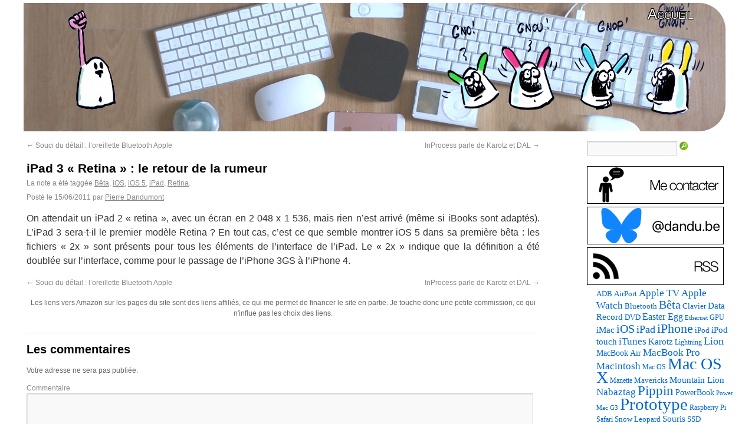

--- FILE ---
content_type: text/html; charset=UTF-8
request_url: https://www.journaldulapin.com/2011/06/15/ipad-3-%C2%AB-retina-%C2%BB-le-retour-de-la-rumeur/
body_size: 9119
content:
<!DOCTYPE html>
<html lang="fr">
<head>
<meta charset="UTF-8" />
<title>

	iPad 3 « Retina » : le retour de la rumeur - Le journal du lapin
</title>

<link rel="apple-touch-icon" sizes="180x180" href="/icones/apple-touch-icon.png">
<link rel="icon" type="image/png" href="/icones/favicon-32x32.png" sizes="32x32">
<link rel="icon" type="image/png" href="/icones/favicon-16x16.png" sizes="16x16">
<link rel="manifest" href="/icones/manifest.json">
<link rel="mask-icon" href="/icones/safari-pinned-tab.svg" color="#1fe66e">
<link rel="shortcut icon" href="/icones/favicon.ico">
<meta name="msapplication-config" content="/icones/browserconfig.xml">
<meta name="theme-color" content="#FFFFFF" media="(prefers-color-scheme: light)">
<meta name="theme-color" content="#000000" media="(prefers-color-scheme: dark)">


<link rel="profile" href="http://gmpg.org/xfn/11" />
<link rel="stylesheet" type="text/css" media="all" href="https://www.journaldulapin.com/wp-content/themes/toto/style.css" />
<link rel="pingback" href="https://www.journaldulapin.com/xmlrpc.php" />

<meta name='robots' content='index, follow, max-image-preview:large, max-snippet:-1, max-video-preview:-1' />
<script type="text/javascript">
/* <![CDATA[ */
window.koko_analytics = {"url":"https:\/\/www.journaldulapin.com\/wp-admin\/admin-ajax.php?action=koko_analytics_collect","site_url":"https:\/\/www.journaldulapin.com","post_id":5627,"path":"\/2011\/06\/15\/ipad-3-%C2%AB-retina-%C2%BB-le-retour-de-la-rumeur\/","method":"cookie","use_cookie":true};
/* ]]> */
</script>

	<!-- This site is optimized with the Yoast SEO plugin v26.8 - https://yoast.com/product/yoast-seo-wordpress/ -->
	<meta name="description" content="Le journal du lapin, mon espace personnel ou je parle de trucs retro, d&#039;expérimentations et de produits Apple. Et évidemment de prototypes." />
	<link rel="canonical" href="https://www.journaldulapin.com/2011/06/15/ipad-3-«-retina-»-le-retour-de-la-rumeur/" />
	<meta property="og:locale" content="fr_FR" />
	<meta property="og:type" content="article" />
	<meta property="og:title" content="iPad 3 « Retina » : le retour de la rumeur - Le journal du lapin" />
	<meta property="og:description" content="Le journal du lapin, mon espace personnel ou je parle de trucs retro, d&#039;expérimentations et de produits Apple. Et évidemment de prototypes." />
	<meta property="og:url" content="https://www.journaldulapin.com/2011/06/15/ipad-3-«-retina-»-le-retour-de-la-rumeur/" />
	<meta property="og:site_name" content="Le journal du lapin" />
	<meta property="article:published_time" content="2011-06-15T07:00:32+00:00" />
	<meta property="article:modified_time" content="2024-05-14T09:22:22+00:00" />
	<meta name="author" content="Pierre Dandumont" />
	<meta name="twitter:card" content="summary_large_image" />
	<meta name="twitter:creator" content="@dandumontp" />
	<meta name="twitter:site" content="@dandumontp" />
	<script type="application/ld+json" class="yoast-schema-graph">{"@context":"https://schema.org","@graph":[{"@type":"Article","@id":"https://www.journaldulapin.com/2011/06/15/ipad-3-%c2%ab-retina-%c2%bb-le-retour-de-la-rumeur/#article","isPartOf":{"@id":"https://www.journaldulapin.com/2011/06/15/ipad-3-%c2%ab-retina-%c2%bb-le-retour-de-la-rumeur/"},"author":{"name":"Pierre Dandumont","@id":"https://www.journaldulapin.com/#/schema/person/f5f7820e8853bbb32b90029b7401bb94"},"headline":"iPad 3 « Retina » : le retour de la rumeur","datePublished":"2011-06-15T07:00:32+00:00","dateModified":"2024-05-14T09:22:22+00:00","mainEntityOfPage":{"@id":"https://www.journaldulapin.com/2011/06/15/ipad-3-%c2%ab-retina-%c2%bb-le-retour-de-la-rumeur/"},"wordCount":94,"commentCount":0,"publisher":{"@id":"https://www.journaldulapin.com/#/schema/person/f5f7820e8853bbb32b90029b7401bb94"},"keywords":["Bêta","iOS","iOS 5","iPad","Retina"],"articleSection":["Apple","Archives"],"inLanguage":"fr-FR","potentialAction":[{"@type":"CommentAction","name":"Comment","target":["https://www.journaldulapin.com/2011/06/15/ipad-3-%c2%ab-retina-%c2%bb-le-retour-de-la-rumeur/#respond"]}]},{"@type":"WebPage","@id":"https://www.journaldulapin.com/2011/06/15/ipad-3-%c2%ab-retina-%c2%bb-le-retour-de-la-rumeur/","url":"https://www.journaldulapin.com/2011/06/15/ipad-3-%c2%ab-retina-%c2%bb-le-retour-de-la-rumeur/","name":"iPad 3 « Retina » : le retour de la rumeur - Le journal du lapin","isPartOf":{"@id":"https://www.journaldulapin.com/#website"},"datePublished":"2011-06-15T07:00:32+00:00","dateModified":"2024-05-14T09:22:22+00:00","description":"Le journal du lapin, mon espace personnel ou je parle de trucs retro, d'expérimentations et de produits Apple. Et évidemment de prototypes.","breadcrumb":{"@id":"https://www.journaldulapin.com/2011/06/15/ipad-3-%c2%ab-retina-%c2%bb-le-retour-de-la-rumeur/#breadcrumb"},"inLanguage":"fr-FR","potentialAction":[{"@type":"ReadAction","target":["https://www.journaldulapin.com/2011/06/15/ipad-3-%c2%ab-retina-%c2%bb-le-retour-de-la-rumeur/"]}]},{"@type":"BreadcrumbList","@id":"https://www.journaldulapin.com/2011/06/15/ipad-3-%c2%ab-retina-%c2%bb-le-retour-de-la-rumeur/#breadcrumb","itemListElement":[{"@type":"ListItem","position":1,"name":"Accueil","item":"https://www.journaldulapin.com/"},{"@type":"ListItem","position":2,"name":"iPad 3 « Retina » : le retour de la rumeur"}]},{"@type":"WebSite","@id":"https://www.journaldulapin.com/#website","url":"https://www.journaldulapin.com/","name":"Le journal du lapin","description":"Du rétro, des trucs Apple, des prototypes et des essais bizarres","publisher":{"@id":"https://www.journaldulapin.com/#/schema/person/f5f7820e8853bbb32b90029b7401bb94"},"potentialAction":[{"@type":"SearchAction","target":{"@type":"EntryPoint","urlTemplate":"https://www.journaldulapin.com/?s={search_term_string}"},"query-input":{"@type":"PropertyValueSpecification","valueRequired":true,"valueName":"search_term_string"}}],"inLanguage":"fr-FR"},{"@type":["Person","Organization"],"@id":"https://www.journaldulapin.com/#/schema/person/f5f7820e8853bbb32b90029b7401bb94","name":"Pierre Dandumont","image":{"@type":"ImageObject","inLanguage":"fr-FR","@id":"https://www.journaldulapin.com/#/schema/person/image/","url":"https://www.journaldulapin.com/wp-content/uploads/2024/07/20080807-200953-scaled.jpg","contentUrl":"https://www.journaldulapin.com/wp-content/uploads/2024/07/20080807-200953-scaled.jpg","width":2560,"height":1714,"caption":"Pierre Dandumont"},"logo":{"@id":"https://www.journaldulapin.com/#/schema/person/image/"},"sameAs":["https://www.journaldulapin.com"]}]}</script>
	<!-- / Yoast SEO plugin. -->


<link rel="alternate" type="application/rss+xml" title="Le journal du lapin &raquo; Flux" href="https://www.journaldulapin.com/feed/" />
<style id='wp-img-auto-sizes-contain-inline-css' type='text/css'>
img:is([sizes=auto i],[sizes^="auto," i]){contain-intrinsic-size:3000px 1500px}
/*# sourceURL=wp-img-auto-sizes-contain-inline-css */
</style>
<style id='wp-block-library-inline-css' type='text/css'>
:root{--wp-block-synced-color:#7a00df;--wp-block-synced-color--rgb:122,0,223;--wp-bound-block-color:var(--wp-block-synced-color);--wp-editor-canvas-background:#ddd;--wp-admin-theme-color:#007cba;--wp-admin-theme-color--rgb:0,124,186;--wp-admin-theme-color-darker-10:#006ba1;--wp-admin-theme-color-darker-10--rgb:0,107,160.5;--wp-admin-theme-color-darker-20:#005a87;--wp-admin-theme-color-darker-20--rgb:0,90,135;--wp-admin-border-width-focus:2px}@media (min-resolution:192dpi){:root{--wp-admin-border-width-focus:1.5px}}.wp-element-button{cursor:pointer}:root .has-very-light-gray-background-color{background-color:#eee}:root .has-very-dark-gray-background-color{background-color:#313131}:root .has-very-light-gray-color{color:#eee}:root .has-very-dark-gray-color{color:#313131}:root .has-vivid-green-cyan-to-vivid-cyan-blue-gradient-background{background:linear-gradient(135deg,#00d084,#0693e3)}:root .has-purple-crush-gradient-background{background:linear-gradient(135deg,#34e2e4,#4721fb 50%,#ab1dfe)}:root .has-hazy-dawn-gradient-background{background:linear-gradient(135deg,#faaca8,#dad0ec)}:root .has-subdued-olive-gradient-background{background:linear-gradient(135deg,#fafae1,#67a671)}:root .has-atomic-cream-gradient-background{background:linear-gradient(135deg,#fdd79a,#004a59)}:root .has-nightshade-gradient-background{background:linear-gradient(135deg,#330968,#31cdcf)}:root .has-midnight-gradient-background{background:linear-gradient(135deg,#020381,#2874fc)}:root{--wp--preset--font-size--normal:16px;--wp--preset--font-size--huge:42px}.has-regular-font-size{font-size:1em}.has-larger-font-size{font-size:2.625em}.has-normal-font-size{font-size:var(--wp--preset--font-size--normal)}.has-huge-font-size{font-size:var(--wp--preset--font-size--huge)}.has-text-align-center{text-align:center}.has-text-align-left{text-align:left}.has-text-align-right{text-align:right}.has-fit-text{white-space:nowrap!important}#end-resizable-editor-section{display:none}.aligncenter{clear:both}.items-justified-left{justify-content:flex-start}.items-justified-center{justify-content:center}.items-justified-right{justify-content:flex-end}.items-justified-space-between{justify-content:space-between}.screen-reader-text{border:0;clip-path:inset(50%);height:1px;margin:-1px;overflow:hidden;padding:0;position:absolute;width:1px;word-wrap:normal!important}.screen-reader-text:focus{background-color:#ddd;clip-path:none;color:#444;display:block;font-size:1em;height:auto;left:5px;line-height:normal;padding:15px 23px 14px;text-decoration:none;top:5px;width:auto;z-index:100000}html :where(.has-border-color){border-style:solid}html :where([style*=border-top-color]){border-top-style:solid}html :where([style*=border-right-color]){border-right-style:solid}html :where([style*=border-bottom-color]){border-bottom-style:solid}html :where([style*=border-left-color]){border-left-style:solid}html :where([style*=border-width]){border-style:solid}html :where([style*=border-top-width]){border-top-style:solid}html :where([style*=border-right-width]){border-right-style:solid}html :where([style*=border-bottom-width]){border-bottom-style:solid}html :where([style*=border-left-width]){border-left-style:solid}html :where(img[class*=wp-image-]){height:auto;max-width:100%}:where(figure){margin:0 0 1em}html :where(.is-position-sticky){--wp-admin--admin-bar--position-offset:var(--wp-admin--admin-bar--height,0px)}@media screen and (max-width:600px){html :where(.is-position-sticky){--wp-admin--admin-bar--position-offset:0px}}

/*# sourceURL=wp-block-library-inline-css */
</style><style id='global-styles-inline-css' type='text/css'>
:root{--wp--preset--aspect-ratio--square: 1;--wp--preset--aspect-ratio--4-3: 4/3;--wp--preset--aspect-ratio--3-4: 3/4;--wp--preset--aspect-ratio--3-2: 3/2;--wp--preset--aspect-ratio--2-3: 2/3;--wp--preset--aspect-ratio--16-9: 16/9;--wp--preset--aspect-ratio--9-16: 9/16;--wp--preset--color--black: #000000;--wp--preset--color--cyan-bluish-gray: #abb8c3;--wp--preset--color--white: #ffffff;--wp--preset--color--pale-pink: #f78da7;--wp--preset--color--vivid-red: #cf2e2e;--wp--preset--color--luminous-vivid-orange: #ff6900;--wp--preset--color--luminous-vivid-amber: #fcb900;--wp--preset--color--light-green-cyan: #7bdcb5;--wp--preset--color--vivid-green-cyan: #00d084;--wp--preset--color--pale-cyan-blue: #8ed1fc;--wp--preset--color--vivid-cyan-blue: #0693e3;--wp--preset--color--vivid-purple: #9b51e0;--wp--preset--gradient--vivid-cyan-blue-to-vivid-purple: linear-gradient(135deg,rgb(6,147,227) 0%,rgb(155,81,224) 100%);--wp--preset--gradient--light-green-cyan-to-vivid-green-cyan: linear-gradient(135deg,rgb(122,220,180) 0%,rgb(0,208,130) 100%);--wp--preset--gradient--luminous-vivid-amber-to-luminous-vivid-orange: linear-gradient(135deg,rgb(252,185,0) 0%,rgb(255,105,0) 100%);--wp--preset--gradient--luminous-vivid-orange-to-vivid-red: linear-gradient(135deg,rgb(255,105,0) 0%,rgb(207,46,46) 100%);--wp--preset--gradient--very-light-gray-to-cyan-bluish-gray: linear-gradient(135deg,rgb(238,238,238) 0%,rgb(169,184,195) 100%);--wp--preset--gradient--cool-to-warm-spectrum: linear-gradient(135deg,rgb(74,234,220) 0%,rgb(151,120,209) 20%,rgb(207,42,186) 40%,rgb(238,44,130) 60%,rgb(251,105,98) 80%,rgb(254,248,76) 100%);--wp--preset--gradient--blush-light-purple: linear-gradient(135deg,rgb(255,206,236) 0%,rgb(152,150,240) 100%);--wp--preset--gradient--blush-bordeaux: linear-gradient(135deg,rgb(254,205,165) 0%,rgb(254,45,45) 50%,rgb(107,0,62) 100%);--wp--preset--gradient--luminous-dusk: linear-gradient(135deg,rgb(255,203,112) 0%,rgb(199,81,192) 50%,rgb(65,88,208) 100%);--wp--preset--gradient--pale-ocean: linear-gradient(135deg,rgb(255,245,203) 0%,rgb(182,227,212) 50%,rgb(51,167,181) 100%);--wp--preset--gradient--electric-grass: linear-gradient(135deg,rgb(202,248,128) 0%,rgb(113,206,126) 100%);--wp--preset--gradient--midnight: linear-gradient(135deg,rgb(2,3,129) 0%,rgb(40,116,252) 100%);--wp--preset--font-size--small: 13px;--wp--preset--font-size--medium: 20px;--wp--preset--font-size--large: 36px;--wp--preset--font-size--x-large: 42px;--wp--preset--spacing--20: 0.44rem;--wp--preset--spacing--30: 0.67rem;--wp--preset--spacing--40: 1rem;--wp--preset--spacing--50: 1.5rem;--wp--preset--spacing--60: 2.25rem;--wp--preset--spacing--70: 3.38rem;--wp--preset--spacing--80: 5.06rem;--wp--preset--shadow--natural: 6px 6px 9px rgba(0, 0, 0, 0.2);--wp--preset--shadow--deep: 12px 12px 50px rgba(0, 0, 0, 0.4);--wp--preset--shadow--sharp: 6px 6px 0px rgba(0, 0, 0, 0.2);--wp--preset--shadow--outlined: 6px 6px 0px -3px rgb(255, 255, 255), 6px 6px rgb(0, 0, 0);--wp--preset--shadow--crisp: 6px 6px 0px rgb(0, 0, 0);}:where(.is-layout-flex){gap: 0.5em;}:where(.is-layout-grid){gap: 0.5em;}body .is-layout-flex{display: flex;}.is-layout-flex{flex-wrap: wrap;align-items: center;}.is-layout-flex > :is(*, div){margin: 0;}body .is-layout-grid{display: grid;}.is-layout-grid > :is(*, div){margin: 0;}:where(.wp-block-columns.is-layout-flex){gap: 2em;}:where(.wp-block-columns.is-layout-grid){gap: 2em;}:where(.wp-block-post-template.is-layout-flex){gap: 1.25em;}:where(.wp-block-post-template.is-layout-grid){gap: 1.25em;}.has-black-color{color: var(--wp--preset--color--black) !important;}.has-cyan-bluish-gray-color{color: var(--wp--preset--color--cyan-bluish-gray) !important;}.has-white-color{color: var(--wp--preset--color--white) !important;}.has-pale-pink-color{color: var(--wp--preset--color--pale-pink) !important;}.has-vivid-red-color{color: var(--wp--preset--color--vivid-red) !important;}.has-luminous-vivid-orange-color{color: var(--wp--preset--color--luminous-vivid-orange) !important;}.has-luminous-vivid-amber-color{color: var(--wp--preset--color--luminous-vivid-amber) !important;}.has-light-green-cyan-color{color: var(--wp--preset--color--light-green-cyan) !important;}.has-vivid-green-cyan-color{color: var(--wp--preset--color--vivid-green-cyan) !important;}.has-pale-cyan-blue-color{color: var(--wp--preset--color--pale-cyan-blue) !important;}.has-vivid-cyan-blue-color{color: var(--wp--preset--color--vivid-cyan-blue) !important;}.has-vivid-purple-color{color: var(--wp--preset--color--vivid-purple) !important;}.has-black-background-color{background-color: var(--wp--preset--color--black) !important;}.has-cyan-bluish-gray-background-color{background-color: var(--wp--preset--color--cyan-bluish-gray) !important;}.has-white-background-color{background-color: var(--wp--preset--color--white) !important;}.has-pale-pink-background-color{background-color: var(--wp--preset--color--pale-pink) !important;}.has-vivid-red-background-color{background-color: var(--wp--preset--color--vivid-red) !important;}.has-luminous-vivid-orange-background-color{background-color: var(--wp--preset--color--luminous-vivid-orange) !important;}.has-luminous-vivid-amber-background-color{background-color: var(--wp--preset--color--luminous-vivid-amber) !important;}.has-light-green-cyan-background-color{background-color: var(--wp--preset--color--light-green-cyan) !important;}.has-vivid-green-cyan-background-color{background-color: var(--wp--preset--color--vivid-green-cyan) !important;}.has-pale-cyan-blue-background-color{background-color: var(--wp--preset--color--pale-cyan-blue) !important;}.has-vivid-cyan-blue-background-color{background-color: var(--wp--preset--color--vivid-cyan-blue) !important;}.has-vivid-purple-background-color{background-color: var(--wp--preset--color--vivid-purple) !important;}.has-black-border-color{border-color: var(--wp--preset--color--black) !important;}.has-cyan-bluish-gray-border-color{border-color: var(--wp--preset--color--cyan-bluish-gray) !important;}.has-white-border-color{border-color: var(--wp--preset--color--white) !important;}.has-pale-pink-border-color{border-color: var(--wp--preset--color--pale-pink) !important;}.has-vivid-red-border-color{border-color: var(--wp--preset--color--vivid-red) !important;}.has-luminous-vivid-orange-border-color{border-color: var(--wp--preset--color--luminous-vivid-orange) !important;}.has-luminous-vivid-amber-border-color{border-color: var(--wp--preset--color--luminous-vivid-amber) !important;}.has-light-green-cyan-border-color{border-color: var(--wp--preset--color--light-green-cyan) !important;}.has-vivid-green-cyan-border-color{border-color: var(--wp--preset--color--vivid-green-cyan) !important;}.has-pale-cyan-blue-border-color{border-color: var(--wp--preset--color--pale-cyan-blue) !important;}.has-vivid-cyan-blue-border-color{border-color: var(--wp--preset--color--vivid-cyan-blue) !important;}.has-vivid-purple-border-color{border-color: var(--wp--preset--color--vivid-purple) !important;}.has-vivid-cyan-blue-to-vivid-purple-gradient-background{background: var(--wp--preset--gradient--vivid-cyan-blue-to-vivid-purple) !important;}.has-light-green-cyan-to-vivid-green-cyan-gradient-background{background: var(--wp--preset--gradient--light-green-cyan-to-vivid-green-cyan) !important;}.has-luminous-vivid-amber-to-luminous-vivid-orange-gradient-background{background: var(--wp--preset--gradient--luminous-vivid-amber-to-luminous-vivid-orange) !important;}.has-luminous-vivid-orange-to-vivid-red-gradient-background{background: var(--wp--preset--gradient--luminous-vivid-orange-to-vivid-red) !important;}.has-very-light-gray-to-cyan-bluish-gray-gradient-background{background: var(--wp--preset--gradient--very-light-gray-to-cyan-bluish-gray) !important;}.has-cool-to-warm-spectrum-gradient-background{background: var(--wp--preset--gradient--cool-to-warm-spectrum) !important;}.has-blush-light-purple-gradient-background{background: var(--wp--preset--gradient--blush-light-purple) !important;}.has-blush-bordeaux-gradient-background{background: var(--wp--preset--gradient--blush-bordeaux) !important;}.has-luminous-dusk-gradient-background{background: var(--wp--preset--gradient--luminous-dusk) !important;}.has-pale-ocean-gradient-background{background: var(--wp--preset--gradient--pale-ocean) !important;}.has-electric-grass-gradient-background{background: var(--wp--preset--gradient--electric-grass) !important;}.has-midnight-gradient-background{background: var(--wp--preset--gradient--midnight) !important;}.has-small-font-size{font-size: var(--wp--preset--font-size--small) !important;}.has-medium-font-size{font-size: var(--wp--preset--font-size--medium) !important;}.has-large-font-size{font-size: var(--wp--preset--font-size--large) !important;}.has-x-large-font-size{font-size: var(--wp--preset--font-size--x-large) !important;}
/*# sourceURL=global-styles-inline-css */
</style>

<style id='classic-theme-styles-inline-css' type='text/css'>
/*! This file is auto-generated */
.wp-block-button__link{color:#fff;background-color:#32373c;border-radius:9999px;box-shadow:none;text-decoration:none;padding:calc(.667em + 2px) calc(1.333em + 2px);font-size:1.125em}.wp-block-file__button{background:#32373c;color:#fff;text-decoration:none}
/*# sourceURL=/wp-includes/css/classic-themes.min.css */
</style>

<script>
function SetCookie(c_name,value,expiredays)
	{
		var exdate=new Date()
		exdate.setDate(exdate.getDate()+expiredays)
		document.cookie=c_name+ "=" +escape(value)+
		((expiredays==null) ? "" : ";expires="+exdate.toGMTString())
	}

function DelCookie(name) 
	{
	document.cookie = name +
	'=; expires=Thu, 01-Jan-70 00:00:01 GMT;';
	}

</script>

</head>

<body class="wp-singular post-template-default single single-post postid-5627 single-format-standard wp-theme-toto" >

<div id="headerdandu">

	<div id="access" role="navigation">
	<p id="blackfriday"> <a href="https://www.journaldulapin.com/" >Accueil</a></p>
	</div>

	<div id="sipelcap" role="navigation">
		<p id="sipelcap2">
		<!-- <a href="https://www.journaldulapin.com/2017/07/22/patron-anniversaire/">Soutenir le blog</a> -->
		</p>
	</div>

<div id="main">
		<div id="container">
			<div id="content" role="main">

				
				<div id="nav-above" class="navigation">
					<div class="nav-previous"><a href="https://www.journaldulapin.com/2011/06/15/souci-du-detail-loreillette-bluetooth-apple/" rel="prev"><span class="meta-nav">&larr;</span> Souci du détail : l&rsquo;oreillette Bluetooth Apple</a></div>
					<div class="nav-next"><a href="https://www.journaldulapin.com/2011/06/16/inprocess-parle-de-karotz-et-dal/" rel="next">InProcess parle de Karotz et DAL <span class="meta-nav">&rarr;</span></a></div>
				</div><!-- #nav-above -->

				<div id="post-5627" class="post-5627 post type-post status-publish format-standard hentry category-apple category-archives tag-beta tag-ios tag-ios-5 tag-ipad tag-retina">
					<h1 class="title entry-title">iPad 3 « Retina » : le retour de la rumeur</h1>
					
					<div class="entry-meta">
						La note a été taggée <a href="https://www.journaldulapin.com/tag/beta/" rel="tag">Bêta</a>, <a href="https://www.journaldulapin.com/tag/ios/" rel="tag">iOS</a>, <a href="https://www.journaldulapin.com/tag/ios-5/" rel="tag">iOS 5</a>, <a href="https://www.journaldulapin.com/tag/ipad/" rel="tag">iPad</a>, <a href="https://www.journaldulapin.com/tag/retina/" rel="tag">Retina</a>.<br />
						<span class="meta-prep meta-prep-author">Posté le</span> <span class="entry-date"><span class="date updated">15/06/2011</span></span> <span class="meta-sep">par</span> <span class="vcard author"><span class="fn"><a class="url fn n" href="https://twitter.com/dandumontp" title="Afficher tous les articles par Pierre Dandumont" rel="author">Pierre Dandumont</a></span></span>					</div><!-- .entry-meta -->

					<div class="entry-content">
						<p>On attendait un iPad 2 « retina », avec un écran en 2 048 x 1 536, mais rien n&rsquo;est arrivé (même si iBooks sont adaptés). L&rsquo;iPad 3 sera-t-il le premier modèle Retina ? En tout cas, c&rsquo;est ce que semble montrer iOS 5 dans sa première bêta : les fichiers « 2x » sont présents pour tous les éléments de l&rsquo;interface de l&rsquo;iPad. Le « 2x » indique que la définition a été doublée sur l&rsquo;interface, comme pour le passage de l&rsquo;iPhone 3GS à l&rsquo;iPhone 4.</p>
											</div><!-- .entry-content -->

					
										</div><!-- .entry-utility -->
				</div><!-- #post-## -->


				<div id="nav-below" class="navigation">
					<div class="nav-previous"><a href="https://www.journaldulapin.com/2011/06/15/souci-du-detail-loreillette-bluetooth-apple/" rel="prev"><span class="meta-nav">&larr;</span> Souci du détail : l&rsquo;oreillette Bluetooth Apple</a></div>
					<div class="nav-next"><a href="https://www.journaldulapin.com/2011/06/16/inprocess-parle-de-karotz-et-dal/" rel="next">InProcess parle de Karotz et DAL <span class="meta-nav">&rarr;</span></a></div>
				</div><!-- #nav-below -->

				<div align="center">
				<br />
				<p>Les liens vers Amazon sur les pages du site sont des liens affiliés, ce qui me permet de financer le site en partie. Je touche donc une petite commission, ce qui n'influe pas les choix des liens.</p>
				</div>
				
							<div id="comments">






	<div id="respond" class="comment-respond">
		<h3 id="reply-title" class="comment-reply-title">Les commentaires</h3><form action="https://www.journaldulapin.com/wp-comments-post.php" method="post" id="commentform" class="comment-form"><p class="comment-notes">Votre adresse ne sera pas publiée.</p><p class="comment-form-comment"><label for="comment">Commentaire</label><textarea id="comment" name="comment" cols="45" rows="8" aria-required="true"></textarea></p><p class="form-allowed-tags"></p><p class="comment-form-author"><label for="author">Pseudo</label> <span class="required">*</span><input id="author" name="author" type="text" value="" size="30" /></p>
<p class="comment-form-email"><label for="email">Adresse e-mail</label> <span class="required">*</span><input id="email" name="email" type="text" value="" size="30" /></p>
<p class="comment-form-url"><label for="url">Site web ou blog</label><input id="url" name="url" type="text" value="" size="30" /></p>
<p class="form-submit"><input name="submit" type="submit" id="submit" class="submit" value="Poster le commentaire" /> <input type='hidden' name='comment_post_ID' value='5627' id='comment_post_ID' />
<input type='hidden' name='comment_parent' id='comment_parent' value='0' />
</p><p style="display: none;"><input type="hidden" id="akismet_comment_nonce" name="akismet_comment_nonce" value="ef1ff7c526" /></p><p style="display: none !important;" class="akismet-fields-container" data-prefix="ak_"><label>&#916;<textarea name="ak_hp_textarea" cols="45" rows="8" maxlength="100"></textarea></label><input type="hidden" id="ak_js_1" name="ak_js" value="237"/><script>document.getElementById( "ak_js_1" ).setAttribute( "value", ( new Date() ).getTime() );</script></p></form>	</div><!-- #respond -->
	
</div><!-- #comments -->


			</div><!-- #content -->
		

		<div id="primary" class="widget-area" role="complementary">
			<ul class="xoxo">
		
			<li id="search" class="widget-container widget_search">
				<form action="/" method="get" accept-charset="utf-8">
  <fieldset>
    <label for="search">Rechercher sur Le journal du lapin</label>
    <input type="text" name="s" id="search" value="" />
    <input type="image" alt="Search" src="https://www.journaldulapin.com/wp-content/themes/toto/images/search.png" />
  </fieldset>
</form>			</li>



<a href="mailto:nabaztag@journaldulapin.com"><img src="/wp-content/themes/toto/images/contact.png" alt="Contact" width="232" height="64"/></a><br />	
<a href="https://bsky.app/profile/dandu.be"><img src="/wp-content/themes/toto/images/bluesky.png" alt="Twitter" width="232" height="64"/></a><br />

<a href="https://www.journaldulapin.com/feed/"><img src="/wp-content/themes/toto/images/rss.png" alt="RSS" width="232" height="64"/></a><br />


		
			<li id="archives" class="widget-container">
				<ul>
					<a href="https://www.journaldulapin.com/tag/adb/" class="tag-cloud-link tag-link-1306 tag-link-position-1" style="font-size: 9.3802816901408pt;" aria-label="ADB (86 éléments)">ADB</a>
<a href="https://www.journaldulapin.com/tag/airport/" class="tag-cloud-link tag-link-320 tag-link-position-2" style="font-size: 9.4788732394366pt;" aria-label="AirPort (89 éléments)">AirPort</a>
<a href="https://www.journaldulapin.com/tag/apple-tv/" class="tag-cloud-link tag-link-5 tag-link-position-3" style="font-size: 12.633802816901pt;" aria-label="Apple TV (186 éléments)">Apple TV</a>
<a href="https://www.journaldulapin.com/tag/apple-watch/" class="tag-cloud-link tag-link-1460 tag-link-position-4" style="font-size: 12.633802816901pt;" aria-label="Apple Watch (185 éléments)">Apple Watch</a>
<a href="https://www.journaldulapin.com/tag/bluetooth/" class="tag-cloud-link tag-link-263 tag-link-position-5" style="font-size: 10.070422535211pt;" aria-label="Bluetooth (102 éléments)">Bluetooth</a>
<a href="https://www.journaldulapin.com/tag/beta/" class="tag-cloud-link tag-link-201 tag-link-position-6" style="font-size: 14.901408450704pt;" aria-label="Bêta (312 éléments)">Bêta</a>
<a href="https://www.journaldulapin.com/tag/clavier/" class="tag-cloud-link tag-link-2394 tag-link-position-7" style="font-size: 10.070422535211pt;" aria-label="Clavier (102 éléments)">Clavier</a>
<a href="https://www.journaldulapin.com/tag/data-record/" class="tag-cloud-link tag-link-2431 tag-link-position-8" style="font-size: 11.450704225352pt;" aria-label="Data Record (139 éléments)">Data Record</a>
<a href="https://www.journaldulapin.com/tag/dvd/" class="tag-cloud-link tag-link-441 tag-link-position-9" style="font-size: 10.070422535211pt;" aria-label="DVD (101 éléments)">DVD</a>
<a href="https://www.journaldulapin.com/tag/easter-egg/" class="tag-cloud-link tag-link-754 tag-link-position-10" style="font-size: 12.140845070423pt;" aria-label="Easter Egg (165 éléments)">Easter Egg</a>
<a href="https://www.journaldulapin.com/tag/ethernet/" class="tag-cloud-link tag-link-390 tag-link-position-11" style="font-size: 8.2957746478873pt;" aria-label="Ethernet (66 éléments)">Ethernet</a>
<a href="https://www.journaldulapin.com/tag/gpu/" class="tag-cloud-link tag-link-978 tag-link-position-12" style="font-size: 8.7887323943662pt;" aria-label="GPU (75 éléments)">GPU</a>
<a href="https://www.journaldulapin.com/tag/imac/" class="tag-cloud-link tag-link-12 tag-link-position-13" style="font-size: 11.450704225352pt;" aria-label="iMac (141 éléments)">iMac</a>
<a href="https://www.journaldulapin.com/tag/ios/" class="tag-cloud-link tag-link-1517 tag-link-position-14" style="font-size: 14.704225352113pt;" aria-label="iOS (299 éléments)">iOS</a>
<a href="https://www.journaldulapin.com/tag/ipad/" class="tag-cloud-link tag-link-38 tag-link-position-15" style="font-size: 13.619718309859pt;" aria-label="iPad (232 éléments)">iPad</a>
<a href="https://www.journaldulapin.com/tag/iphone/" class="tag-cloud-link tag-link-14 tag-link-position-16" style="font-size: 16.577464788732pt;" aria-label="iPhone (463 éléments)">iPhone</a>
<a href="https://www.journaldulapin.com/tag/ipod/" class="tag-cloud-link tag-link-7 tag-link-position-17" style="font-size: 9.8732394366197pt;" aria-label="iPod (97 éléments)">iPod</a>
<a href="https://www.journaldulapin.com/tag/ipod-touch/" class="tag-cloud-link tag-link-68 tag-link-position-18" style="font-size: 11.056338028169pt;" aria-label="iPod touch (128 éléments)">iPod touch</a>
<a href="https://www.journaldulapin.com/tag/itunes/" class="tag-cloud-link tag-link-1511 tag-link-position-19" style="font-size: 12.43661971831pt;" aria-label="iTunes (176 éléments)">iTunes</a>
<a href="https://www.journaldulapin.com/tag/karotz/" class="tag-cloud-link tag-link-1514 tag-link-position-20" style="font-size: 11.154929577465pt;" aria-label="Karotz (132 éléments)">Karotz</a>
<a href="https://www.journaldulapin.com/tag/lightning/" class="tag-cloud-link tag-link-1159 tag-link-position-21" style="font-size: 8.887323943662pt;" aria-label="Lightning (76 éléments)">Lightning</a>
<a href="https://www.journaldulapin.com/tag/lion/" class="tag-cloud-link tag-link-403 tag-link-position-22" style="font-size: 13.12676056338pt;" aria-label="Lion (208 éléments)">Lion</a>
<a href="https://www.journaldulapin.com/tag/macbook-air/" class="tag-cloud-link tag-link-87 tag-link-position-23" style="font-size: 10.464788732394pt;" aria-label="MacBook Air (111 éléments)">MacBook Air</a>
<a href="https://www.journaldulapin.com/tag/macbook-pro/" class="tag-cloud-link tag-link-129 tag-link-position-24" style="font-size: 12.43661971831pt;" aria-label="MacBook Pro (177 éléments)">MacBook Pro</a>
<a href="https://www.journaldulapin.com/tag/macintosh/" class="tag-cloud-link tag-link-1227 tag-link-position-25" style="font-size: 12.830985915493pt;" aria-label="Macintosh (194 éléments)">Macintosh</a>
<a href="https://www.journaldulapin.com/tag/mac-os/" class="tag-cloud-link tag-link-1143 tag-link-position-26" style="font-size: 9.0845070422535pt;" aria-label="Mac OS (80 éléments)">Mac OS</a>
<a href="https://www.journaldulapin.com/tag/mac-os-x/" class="tag-cloud-link tag-link-1515 tag-link-position-27" style="font-size: 20.718309859155pt;" aria-label="Mac OS X (1 241 éléments)">Mac OS X</a>
<a href="https://www.journaldulapin.com/tag/manette/" class="tag-cloud-link tag-link-1527 tag-link-position-28" style="font-size: 9.0845070422535pt;" aria-label="Manette (81 éléments)">Manette</a>
<a href="https://www.journaldulapin.com/tag/mavericks/" class="tag-cloud-link tag-link-1199 tag-link-position-29" style="font-size: 9.4788732394366pt;" aria-label="Mavericks (88 éléments)">Mavericks</a>
<a href="https://www.journaldulapin.com/tag/mountain-lion/" class="tag-cloud-link tag-link-996 tag-link-position-30" style="font-size: 11.056338028169pt;" aria-label="Mountain Lion (127 éléments)">Mountain Lion</a>
<a href="https://www.journaldulapin.com/tag/nabaztag/" class="tag-cloud-link tag-link-1509 tag-link-position-31" style="font-size: 13.028169014085pt;" aria-label="Nabaztag (205 éléments)">Nabaztag</a>
<a href="https://www.journaldulapin.com/tag/pippin/" class="tag-cloud-link tag-link-1047 tag-link-position-32" style="font-size: 16.971830985915pt;" aria-label="Pippin (509 éléments)">Pippin</a>
<a href="https://www.journaldulapin.com/tag/powerbook/" class="tag-cloud-link tag-link-800 tag-link-position-33" style="font-size: 10.760563380282pt;" aria-label="PowerBook (120 éléments)">PowerBook</a>
<a href="https://www.journaldulapin.com/tag/power-mac-g3/" class="tag-cloud-link tag-link-1525 tag-link-position-34" style="font-size: 8pt;" aria-label="Power Mac G3 (62 éléments)">Power Mac G3</a>
<a href="https://www.journaldulapin.com/tag/prototype/" class="tag-cloud-link tag-link-734 tag-link-position-35" style="font-size: 22pt;" aria-label="Prototype (1 677 éléments)">Prototype</a>
<a href="https://www.journaldulapin.com/tag/raspberry-pi/" class="tag-cloud-link tag-link-1524 tag-link-position-36" style="font-size: 9.1830985915493pt;" aria-label="Raspberry Pi (82 éléments)">Raspberry Pi</a>
<a href="https://www.journaldulapin.com/tag/safari/" class="tag-cloud-link tag-link-51 tag-link-position-37" style="font-size: 9.1830985915493pt;" aria-label="Safari (83 éléments)">Safari</a>
<a href="https://www.journaldulapin.com/tag/snow-leopard/" class="tag-cloud-link tag-link-130 tag-link-position-38" style="font-size: 9.7746478873239pt;" aria-label="Snow Leopard (94 éléments)">Snow Leopard</a>
<a href="https://www.journaldulapin.com/tag/souris/" class="tag-cloud-link tag-link-369 tag-link-position-39" style="font-size: 11.253521126761pt;" aria-label="Souris (134 éléments)">Souris</a>
<a href="https://www.journaldulapin.com/tag/ssd/" class="tag-cloud-link tag-link-305 tag-link-position-40" style="font-size: 9.7746478873239pt;" aria-label="SSD (94 éléments)">SSD</a>
<a href="https://www.journaldulapin.com/tag/thunderbolt/" class="tag-cloud-link tag-link-1522 tag-link-position-41" style="font-size: 11.549295774648pt;" aria-label="Thunderbolt (143 éléments)">Thunderbolt</a>
<a href="https://www.journaldulapin.com/tag/usb-c/" class="tag-cloud-link tag-link-1470 tag-link-position-42" style="font-size: 8.1971830985915pt;" aria-label="USB-C (65 éléments)">USB-C</a>
<a href="https://www.journaldulapin.com/tag/wi-fi/" class="tag-cloud-link tag-link-393 tag-link-position-43" style="font-size: 9.9718309859155pt;" aria-label="Wi-Fi (99 éléments)">Wi-Fi</a>
<a href="https://www.journaldulapin.com/tag/windows/" class="tag-cloud-link tag-link-49 tag-link-position-44" style="font-size: 9.7746478873239pt;" aria-label="Windows (94 éléments)">Windows</a>
<a href="https://www.journaldulapin.com/tag/yosemite/" class="tag-cloud-link tag-link-1528 tag-link-position-45" style="font-size: 8.4929577464789pt;" aria-label="Yosemite (70 éléments)">Yosemite</a>				</ul>
			</li>	


			
	
	
		</div><!-- #primary .widget-area -->
	
			
	
	</div><!-- #main -->

	<div id="footer" role="contentinfo">

			<div id="site-info">
					Le journal du lapin par <a href="https://twitter.com/dandumontp" rel="author">Pierre Dandumont</a>.
			</div><!-- #site-info -->

	</div><!-- #footer -->

<script type="speculationrules">
{"prefetch":[{"source":"document","where":{"and":[{"href_matches":"/*"},{"not":{"href_matches":["/wp-*.php","/wp-admin/*","/wp-content/uploads/*","/wp-content/*","/wp-content/plugins/*","/wp-content/themes/toto/*","/*\\?(.+)"]}},{"not":{"selector_matches":"a[rel~=\"nofollow\"]"}},{"not":{"selector_matches":".no-prefetch, .no-prefetch a"}}]},"eagerness":"conservative"}]}
</script>

<!-- Koko Analytics v2.1.3 - https://www.kokoanalytics.com/ -->
<script type="text/javascript">
/* <![CDATA[ */
!function(){var e=window,r=e.koko_analytics;r.trackPageview=function(e,t){"prerender"==document.visibilityState||/bot|crawl|spider|seo|lighthouse|facebookexternalhit|preview/i.test(navigator.userAgent)||navigator.sendBeacon(r.url,new URLSearchParams({pa:e,po:t,r:0==document.referrer.indexOf(r.site_url)?"":document.referrer,m:r.use_cookie?"c":r.method[0]}))},e.addEventListener("load",function(){r.trackPageview(r.path,r.post_id)})}();
/* ]]> */
</script>

<script defer type="text/javascript" src="https://www.journaldulapin.com/wp-content/plugins/akismet/_inc/akismet-frontend.js?ver=1763024220" id="akismet-frontend-js"></script>

</body>
</html>